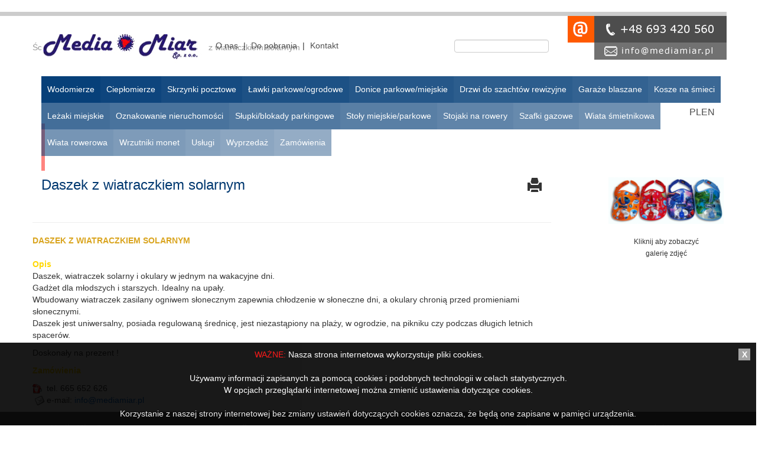

--- FILE ---
content_type: text/html; charset=UTF-8
request_url: http://mediamiar.pl/,prod,daszek_z_wiatraczkiem_solarnym,91.html
body_size: 25895
content:

<meta charset="utf-8">
<meta http-equiv="X-UA-Compatible" content="IE=edge">
<meta name="viewport" content="width=device-width, initial-scale=1">

            
﻿<title>Media Miar-dystrybucja skrzynek pocztowych wodomierzy i ciepłomierzy, </title>

<meta name="description" content="skrzynka pocztowa, skrzynka na listy, euro skrzynka, skrzynka lokatorska, wodomierz,ciepłomierz, stojak na rowery, ławka parkowa,kosz do segregacji, usługi," />
<meta name="keywords" content="skrzynka pocztowa, skrzynka na listy, euro skrzynka, skrzynka lokatorska, wodomierz,ciepłomierz, stojak na rowery, ławka parkowa,kosz do segregacji,usługi, montaż, wymiana, " />
<meta name="Generator" content="Sebastian Michalak - Copyright (C) 2005 - 2026" />
<meta name="robots" content="index, follow" />
<!-- Google Tag Manager (noscript) -->
<noscript><iframe src="https://www.googletagmanager.com/ns.html?id=GTM-5XHSD4N"
height="0" width="0" style="display:none;visibility:hidden"></iframe></noscript>
<!-- End Google Tag Manager (noscript) -->

<link rel="stylesheet" href="css/bootstrap.min.css">
<link rel="stylesheet" href="style.css" media="screen">
<link rel="stylesheet" href="print.css" media="print">
<link rel="stylesheet" href="fancybox/jquery.fancybox-1.3.4.css" media="screen" />
<script type="text/javascript" src="https://ajax.googleapis.com/ajax/libs/jquery/1.4/jquery.min.js"></script>
<script type="text/javascript" src="fancybox/jquery.mousewheel-3.0.4.pack.js"></script>
<script type="text/javascript" src="fancybox/jquery.fancybox-1.3.4.pack.js"></script>
<script type="text/javascript">
	$(document).ready(function() {
		$("a[rel=galeria_zdjec]").fancybox({
			'transitionIn'		: 'none',
			'transitionOut'		: 'none',
			'titlePosition' 	: 'over',
			'titleFormat'		: function(title, currentArray, currentIndex, currentOpts) {
				return '<span id="fancybox-title-over">Zdjęcie ' + (currentIndex + 1) + ' / ' + currentArray.length + (title.length ? ' &nbsp; ' + title : '') + '</span>';
			}
		});
	});
</script>
<link rel="stylesheet" href="css/superfish.css" media="screen" />
<script type="text/javascript" src="js/superfish.js"></script>

<!-- Facebook Pixel Code -->
<script>
!function(f,b,e,v,n,t,s)
{if(f.fbq)return;n=f.fbq=function(){n.callMethod?
n.callMethod.apply(n,arguments):n.queue.push(arguments)};
if(!f._fbq)f._fbq=n;n.push=n;n.loaded=!0;n.version='2.0';
n.queue=[];t=b.createElement(e);t.async=!0;
t.src=v;s=b.getElementsByTagName(e)[0];
s.parentNode.insertBefore(t,s)}(window, document,'script',
'https://connect.facebook.net/en_US/fbevents.js');
fbq('init', '746523406292906');
fbq('track', 'PageView');
</script>
<noscript><img height="1" width="1" style="display:none"
src="https://www.facebook.com/tr?id=746523406292906&ev=PageView&noscript=1"
/></noscript>
<!-- End Facebook Pixel Code -->
<!-- Google Tag Manager (noscript) -->
<noscript><iframe src="https://www.googletagmanager.com/ns.html?id=GTM-5XHSD4N"
height="0" width="0" style="display:none;visibility:hidden"></iframe></noscript>
<!-- End Google Tag Manager (noscript) -->

</head>
<body  >
<div id="body_top"></div>
<div class="container" id="container_head">
<div id="head_mobi"><a href="pl,index.html"><img src="images/logo_mediamiar.jpg" style="border:0px;" alt="MediaMiar" /></a></div>

<div id="head">
	<div id="head_content">
		<div id="head_content_top">
			<div id="head_content_top_1"><a href="pl,index.html"><img src="images/logo_mediamiar.gif" style="border:0px;" alt="MediaMiar" /></a></div>
			<div id="head_content_top_2"><div style="float:left;">
<a href="pl,page,o_nas,5.html" class="link_menu_top">O nas</a> | <a href="pl,download.html" class="link_menu_top">Do pobrania</a> | <a href="pl,contact.html" class="link_menu_top">Kontakt</a></div>
<div style="float:right; text-align:right;">
<form name="form_szukaj" method="post" action="form.php">
<input type="hidden" name="o" value="szukaj">
<input type="hidden" name="jezyk" value="pl">
<input type="text" name="szukaj" class="form-control" value="" style="width:160px; height:22px;">
</form>
</div></div>
			<div id="head_content_top_3"><a href="pl,contact.html"><img src="images/top_head_01.png" style="border:0px; float:left;" /></a><img src="images/top_head_04.png" style="border:0px; float:left;" /></div>
		</div>
<div id="head_content_menu">
			<div id="head_content_menu">
				<div id="head_content_menu1">
				<div style="float:left;">
					<div id="head_content_menu1_top">
						<ul class="sf-menu" id="menu_rozw_top" style="padding-bottom:0px; margin-bottom:0px;">

<li><div class="menu_top_button_a" onclick="window.location='pl,kat,wodomierze,1.html';" style="opacity: 1; filter: alpha(opacity=100);"><div class="menu_top_button_text">Wodomierze</div></div></li><li><div class="menu_top_button_a" onclick="window.location='pl,kat,cieplomierze,2.html';" style="opacity: 0.97; filter: alpha(opacity=97);"><div class="menu_top_button_text">Ciepłomierze</div></div></li><li><div class="menu_top_button_a" onclick="window.location='pl,kat,skrzynki_pocztowe,3.html';" style="opacity: 0.94; filter: alpha(opacity=94);"><div class="menu_top_button_text">Skrzynki pocztowe</div></div><ul><li><a href="pl,kat,akcesoria_i_czesci_zamienne,26.html" class="link_menu_kat_top">Akcesoria i części zamienne</a><ul><li><a href="pl,kat,zamki_i_klucze,43.html" class="link_menu_kat_top">Zamki i klucze</a></li><li><a href="pl,kat,drzwiczki,55.html" class="link_menu_kat_top">Drzwiczki</a></li><li><a href="pl,kat,zawiasy,56.html" class="link_menu_kat_top">Zawiasy</a></li><li><a href="pl,kat,wzierniki,57.html" class="link_menu_kat_top">Wzierniki</a></li></ul></li><li><a href="pl,kat,skrzynki_nadawcze,25.html" class="link_menu_kat_top">Skrzynki nadawcze</a></li><li><a href="pl,kat,skrzynki_indywidualne,24.html" class="link_menu_kat_top">Skrzynki indywidualne</a></li><li><a href="pl,kat,skrzynki_oddawcze,23.html" class="link_menu_kat_top">Skrzynki oddawcze</a><ul><li><a href="pl,kat,skrzynki_lokatorskie,19.html" class="link_menu_kat_top">Skrzynki lokatorskie</a></li><li><a href="pl,kat,skrzynki_panelowe,20.html" class="link_menu_kat_top">Skrzynki panelowe</a></li><li><a href="pl,kat,paczkoporty,68.html" class="link_menu_kat_top">Paczkoporty</a></li></ul></li><li><a href="pl,kat,skrytki_do_urzedow_pocztowych,27.html" class="link_menu_kat_top">Skrytki do urzędów pocztowych</a></li><li><a href="pl,kat,pojemniki_na_ulotki_reklamowe,47.html" class="link_menu_kat_top">Pojemniki na ulotki reklamowe</a></li><li><a href="pl,kat,gabloty,64.html" class="link_menu_kat_top">Gabloty</a><ul><li><a href="pl,kat,gabloty_wewnetrzne,30.html" class="link_menu_kat_top">Gabloty wewnętrzne</a></li><li><a href="pl,kat,gabloty_zewnetrzne,63.html" class="link_menu_kat_top">Gabloty zewnętrzne</a></li></ul></li><li><a href="pl,kat,tabela_kolorow,73.html" class="link_menu_kat_top">Tabela kolorów</a></li></ul></li><li><div class="menu_top_button_a" onclick="window.location='pl,kat,lawki_parkowe_ogrodowe,62.html';" style="opacity: 0.91; filter: alpha(opacity=91);"><div class="menu_top_button_text">Ławki parkowe/ogrodowe</div></div></li><li><div class="menu_top_button_a" onclick="window.location='pl,kat,donice_parkowe_miejskie,71.html';" style="opacity: 0.88; filter: alpha(opacity=88);"><div class="menu_top_button_text">Donice parkowe/miejskie</div></div></li><li><div class="menu_top_button_a" onclick="window.location='pl,kat,drzwi_do_szachtow_rewizyjne,75.html';" style="opacity: 0.85; filter: alpha(opacity=85);"><div class="menu_top_button_text">Drzwi do szachtów rewizyjne</div></div></li><li><div class="menu_top_button_a" onclick="window.location='pl,kat,garaze_blaszane,82.html';" style="opacity: 0.82; filter: alpha(opacity=82);"><div class="menu_top_button_text">Garaże blaszane</div></div></li><li><div class="menu_top_button_a" onclick="window.location='pl,kat,kosze_na_smieci,65.html';" style="opacity: 0.79; filter: alpha(opacity=79);"><div class="menu_top_button_text">Kosze na śmieci</div></div><ul><li><a href="pl,kat,kosze_metalowe,66.html" class="link_menu_kat_top">Kosze metalowe</a></li><li><a href="pl,kat,kosze_metalowo_drewniane,67.html" class="link_menu_kat_top">Kosze metalowo drewniane</a></li><li><a href="pl,kat,kosze_stalowe,78.html" class="link_menu_kat_top">Kosze stalowe</a></li><li><a href="pl,kat,kosze_ze_stali_nierdzewnej_weglowej,80.html" class="link_menu_kat_top">Kosze ze stali nierdzewnej/węglowej</a></li></ul></li><li><div class="menu_top_button_a" onclick="window.location='pl,kat,lezaki_miejskie,84.html';" style="opacity: 0.76; filter: alpha(opacity=76);"><div class="menu_top_button_text">Leżaki miejskie</div></div></li><li><div class="menu_top_button_a" onclick="window.location='pl,kat,oznakowanie_nieruchomosci,76.html';" style="opacity: 0.73; filter: alpha(opacity=73);"><div class="menu_top_button_text">Oznakowanie nieruchomości</div></div></li><li><div class="menu_top_button_a" onclick="window.location='pl,kat,slupki_blokady_parkingowe,81.html';" style="opacity: 0.7; filter: alpha(opacity=70);"><div class="menu_top_button_text">Słupki/blokady parkingowe</div></div></li><li><div class="menu_top_button_a" onclick="window.location='pl,kat,stoly_miejskie_parkowe,72.html';" style="opacity: 0.67; filter: alpha(opacity=67);"><div class="menu_top_button_text">Stoły miejskie/parkowe</div></div></li><li><div class="menu_top_button_a" onclick="window.location='pl,kat,stojaki_na_rowery,61.html';" style="opacity: 0.64; filter: alpha(opacity=64);"><div class="menu_top_button_text">Stojaki na rowery</div></div></li><li><div class="menu_top_button_a" onclick="window.location='pl,kat,szafki_gazowe,74.html';" style="opacity: 0.61; filter: alpha(opacity=61);"><div class="menu_top_button_text">Szafki gazowe</div></div></li><li><div class="menu_top_button_a" onclick="window.location='pl,kat,wiata_smietnikowa,79.html';" style="opacity: 0.58; filter: alpha(opacity=58);"><div class="menu_top_button_text">Wiata śmietnikowa</div></div></li><li><div class="menu_top_button_a" onclick="window.location='pl,kat,wiata_rowerowa,83.html';" style="opacity: 0.55; filter: alpha(opacity=55);"><div class="menu_top_button_text">Wiata rowerowa</div></div></li><li><div class="menu_top_button_a" onclick="window.location='pl,kat,wrzutniki_monet,70.html';" style="opacity: 0.52; filter: alpha(opacity=52);"><div class="menu_top_button_text">Wrzutniki monet</div></div></li><li><div class="menu_top_button_a" onclick="window.location='pl,kat,uslugi,29.html';" style="opacity: 0.49; filter: alpha(opacity=49);"><div class="menu_top_button_text">Usługi</div></div></li><li><div class="menu_top_button_a" onclick="window.location='pl,kat,wyprzedaz,8.html';" style="opacity: 0.46; filter: alpha(opacity=46);"><div class="menu_top_button_text">Wyprzedaż</div></div></li><li><div class="menu_top_button_a" onclick="window.location='pl,page,zamowienia,16.html';" style="opacity: 0.43; filter: alpha(opacity=43);"><div class="menu_top_button_text">Zamówienia</div></div></li>						</ul>
					</div><br>

					<div id="head_content_menu1_bottom" style="clear: both"><div id="menu_top_jezyk">
<a href="pl,index.html" class="link_jezyk">pl</a><a href="en,index.html" class="link_jezyk">en</a>					</div></div>
				</div>
				</div>
				<div id="head_menu_redline1"></div>
			</div>
</div>	</div>
</div>

<div class="row" style="margin-top:20px;">
	 <div class="col-sm-12 col-xs-12 hidden-lg hidden-md">
			<div class="btn-group-vertical" role="group" arial-label="" style="width:100%;">
				<a class="btn btn-large btn-primary" href="pl,index.html" style="color:#FFFFFF;">Strona główna</a>
<a class="btn btn-large btn-primary" href="pl,page,o_nas,5.html" style="color:#FFFFFF;">O nas</a>				<a class="btn btn-large btn-primary" href="pl,download.html" style="color:#FFFFFF;">Do pobrania</a>
				<a class="btn btn-large btn-primary" href="pl,contact.html" style="color:#FFFFFF;">Kontakt</a>
			</div>
	</div>
</div>
	
<div class="row" style="margin-top:20px;">
	 <div class="col-sm-12 col-xs-12 hidden-lg hidden-md">
			<div class="btn-group-vertical" role="group" arial-label="" style="width:100%;">
<a class="btn btn-large btn-primary" href="pl,kat,wodomierze,1.html" style="color:#FFFFFF;">Wodomierze</a><a class="btn btn-large btn-primary" href="pl,kat,cieplomierze,2.html" style="color:#FFFFFF;">Ciepłomierze</a><a class="btn btn-large btn-primary" href="pl,kat,skrzynki_pocztowe,3.html" style="color:#FFFFFF;">Skrzynki pocztowe</a><a class="btn btn-large btn-primary" href="pl,kat,lawki_parkowe_ogrodowe,62.html" style="color:#FFFFFF;">Ławki parkowe/ogrodowe</a><a class="btn btn-large btn-primary" href="pl,kat,donice_parkowe_miejskie,71.html" style="color:#FFFFFF;">Donice parkowe/miejskie</a><a class="btn btn-large btn-primary" href="pl,kat,drzwi_do_szachtow_rewizyjne,75.html" style="color:#FFFFFF;">Drzwi do szachtów rewizyjne</a><a class="btn btn-large btn-primary" href="pl,kat,garaze_blaszane,82.html" style="color:#FFFFFF;">Garaże blaszane</a><a class="btn btn-large btn-primary" href="pl,kat,kosze_na_smieci,65.html" style="color:#FFFFFF;">Kosze na śmieci</a><a class="btn btn-large btn-primary" href="pl,kat,lezaki_miejskie,84.html" style="color:#FFFFFF;">Leżaki miejskie</a><a class="btn btn-large btn-primary" href="pl,kat,oznakowanie_nieruchomosci,76.html" style="color:#FFFFFF;">Oznakowanie nieruchomości</a><a class="btn btn-large btn-primary" href="pl,kat,slupki_blokady_parkingowe,81.html" style="color:#FFFFFF;">Słupki/blokady parkingowe</a><a class="btn btn-large btn-primary" href="pl,kat,stoly_miejskie_parkowe,72.html" style="color:#FFFFFF;">Stoły miejskie/parkowe</a><a class="btn btn-large btn-primary" href="pl,kat,stojaki_na_rowery,61.html" style="color:#FFFFFF;">Stojaki na rowery</a><a class="btn btn-large btn-primary" href="pl,kat,szafki_gazowe,74.html" style="color:#FFFFFF;">Szafki gazowe</a><a class="btn btn-large btn-primary" href="pl,kat,wiata_smietnikowa,79.html" style="color:#FFFFFF;">Wiata śmietnikowa</a><a class="btn btn-large btn-primary" href="pl,kat,wiata_rowerowa,83.html" style="color:#FFFFFF;">Wiata rowerowa</a><a class="btn btn-large btn-primary" href="pl,kat,wrzutniki_monet,70.html" style="color:#FFFFFF;">Wrzutniki monet</a><a class="btn btn-large btn-primary" href="pl,kat,uslugi,29.html" style="color:#FFFFFF;">Usługi</a><a class="btn btn-large btn-primary" href="pl,kat,wyprzedaz,8.html" style="color:#FFFFFF;">Wyprzedaż</a><a class="btn btn-large btn-primary" href="pl,page,zamowienia,16.html" style="color:#FFFFFF;">Zamówienia</a>			</div>
	</div>
</div></div> 


 

<div class="row tresc_strony">
<div class="container">
<div class="row"><div style="width:100%; float:left; margin-top:10px; color:#999999;">Ścieżka : <a href="pl,index.html" class="link_sciezka">Strona główna</a> \ <a href="pl,kat,wyprzedaz,8.html" class="link_sciezka">Wyprzedaż</a> \ <a href="pl,prod,daszek_z_wiatraczkiem_solarnym,91.html" class="link_sciezka">Daszek z wiatraczkiem solarnym</a></div></div><div id="page2">
	<div class="row" style="margin-top: 190px;">
<div class="col-lg-9 col-md-9 col-sm-9">
	<div class="row">
		<div class="col-lg-10 col-md-10">
<h1>Daszek z wiatraczkiem solarnym</h1><br />		</div>
		<div class="col-lg-2 col-md-2" style="text-align:right;"><span class="glyphicon glyphicon-print" style="font-size:24px; margin-top:20px; cursor:pointer;" id="ikona_drukarki" onclick="window.print()"></span></div>
	</div>
	<div class="row">
<p class="text-justify"><hr />
<p><span style="color:rgb(218, 165, 32)"><strong>DASZEK Z WIATRACZKIEM SOLARNYM</strong></span><br />
<br />
<span style="color:rgb(255, 215, 0)"><span style="font-size:14px"><strong>Opis</strong></span></span><br />
Daszek, wiatraczek solarny i okulary w jednym na wakacyjne dni.<br />
Gadżet dla młodszych i starszych. Idealny na upały.<br />
Wbudowany wiatraczek zasilany ogniwem słonecznym zapewnia chłodzenie w słoneczne dni, a okulary chronią przed promieniami słonecznymi.<br />
Daszek jest uniwersalny, posiada regulowaną średnicę, jest niezastąpiony na plaży, w ogrodzie, na pikniku czy podczas długich letnich spacer&oacute;w.</p>

<p>Doskonały na prezent !</p>

<p><span style="color:rgb(255, 215, 0)"><strong><span style="font-size:14px">Zam&oacute;wienia</span></strong></span></p>

<p><img src="[data-uri]" />&nbsp; tel.&nbsp;<span style="font-family:verdana,arial,helvetica,sans-serif; font-size:14px">665 652 626</span><br />
&nbsp;<img src="[data-uri]" />&nbsp;e-mail: <a href="mailto:lodz@mediamiar.pl">info@mediamiar.pl</a></p>
</p>	</div>
</div>
<div class="col-lg-2 col-md-2 col-sm-2 col-lg-offset-1 col-md-offset-1 col-sm-offset-1">
	<div class="row" id="div_fotki">
<a href="produkt/1485777466.jpg" rel="galeria_zdjec"><img class="img-responsive" style="margin-top:20px;" src="produkt/1485777466.jpg" alt="" data-toggle="tooltip" /></a><a href="produkt/1485777570.jpg" rel="galeria_zdjec"><img class="img-responsive" style="margin-top:20px; display:none;" src="produkt/1485777570.jpg" alt="" data-toggle="tooltip" /></a><a href="produkt/1485777583.jpg" rel="galeria_zdjec"><img class="img-responsive" style="margin-top:20px; display:none;" src="produkt/1485777583.jpg" alt="" data-toggle="tooltip" /></a><a href="produkt/1485777596.jpg" rel="galeria_zdjec"><img class="img-responsive" style="margin-top:20px; display:none;" src="produkt/1485777596.jpg" alt="" data-toggle="tooltip" /></a><a href="produkt/1485777607.jpg" rel="galeria_zdjec"><img class="img-responsive" style="margin-top:20px; display:none;" src="produkt/1485777607.jpg" alt="" data-toggle="tooltip" /></a><a href="produkt/1485777618.jpg" rel="galeria_zdjec"><img class="img-responsive" style="margin-top:20px; display:none;" src="produkt/1485777618.jpg" alt="" data-toggle="tooltip" /></a><br><p style="text-align:center;">
<small>Kliknij aby zobaczyć<br>galerię zdjęć</small>
</p>
	</div>

	
	
</div>
<div class="row" id="div_fotki_print">
<img style="margin-top:20px; width: 300px;" src="produkt/1485777466.jpg" alt="" /><img style="margin-top:20px; width: 300px;" src="produkt/1485777570.jpg" alt="" /><img style="margin-top:20px; width: 300px;" src="produkt/1485777583.jpg" alt="" /><img style="margin-top:20px; width: 300px;" src="produkt/1485777596.jpg" alt="" /><img style="margin-top:20px; width: 300px;" src="produkt/1485777607.jpg" alt="" /><img style="margin-top:20px; width: 300px;" src="produkt/1485777618.jpg" alt="" />	</div>
		
	</div>
</div>
</div>
</div>

<div id="footer_top">
<div class="container" style="text-align:left;">
	<div class="col-lg-3 col-md-3">
	<span class="naglowek_footer">Media Miar Sp. z o.o.</span><br>
ul. Siewna 15<br>
94-250 Łódź<br>
<span class="naglowek_footer">Adres Korespondencyjny:</span><br>
Media Miar Sp. z o.o.<br>
ul. 3 Maja 35/3<br>
87-800 Włocławek<br>
	</div>
<div class="col-lg-5 col-md-5">
<span class="naglowek_footer">Dane firmy</span><br>
NIP: 895-18-20-149<br>
REGON: 933014184<br>
KRS: 0000215244<br>
Nr konta: mbank 70 1140 2017 0000 4702 1302 0037<br>
Sąd Rejonowy w Łodzi XX Wydział Gospodarczy Krajowego Rejestru Sądowego
Wysokość Kapitału Zakładowego i Kapitału Wpłaconego: 450.000,00 zł
</div>
	<div class="col-lg-2 col-md-2">
	<span class="naglowek_footer">Nasza firma</span><br>
	<a href="pl,index.html" class="link_menu_footer">Start</a><br>
<a href="pl,page,o_nas,5.html" class="link_menu_footer">O nas</a><br>	<a href="pl,download.html" class="link_menu_footer">Do pobrania</a><br>
	<a href="pl,contact.html" class="link_menu_footer">Kontakt</a>
	</div>
	<div class="col-lg-2 col-md-2">
	<span class="naglowek_footer">Nasze produkty</span><br>
<a href="pl,kat,wodomierze,1.html" class="link_menu_footer">Wodomierze</a><br><a href="pl,kat,cieplomierze,2.html" class="link_menu_footer">Ciepłomierze</a><br><a href="pl,kat,skrzynki_pocztowe,3.html" class="link_menu_footer">Skrzynki pocztowe</a><br><a href="pl,kat,lawki_parkowe_ogrodowe,62.html" class="link_menu_footer">Ławki parkowe/ogrodowe</a><br><a href="pl,kat,donice_parkowe_miejskie,71.html" class="link_menu_footer">Donice parkowe/miejskie</a><br><a href="pl,kat,drzwi_do_szachtow_rewizyjne,75.html" class="link_menu_footer">Drzwi do szachtów rewizyjne</a><br><a href="pl,kat,garaze_blaszane,82.html" class="link_menu_footer">Garaże blaszane</a><br><a href="pl,kat,kosze_na_smieci,65.html" class="link_menu_footer">Kosze na śmieci</a><br><a href="pl,kat,lezaki_miejskie,84.html" class="link_menu_footer">Leżaki miejskie</a><br><a href="pl,kat,oznakowanie_nieruchomosci,76.html" class="link_menu_footer">Oznakowanie nieruchomości</a><br><a href="pl,kat,slupki_blokady_parkingowe,81.html" class="link_menu_footer">Słupki/blokady parkingowe</a><br><a href="pl,kat,stoly_miejskie_parkowe,72.html" class="link_menu_footer">Stoły miejskie/parkowe</a><br><a href="pl,kat,stojaki_na_rowery,61.html" class="link_menu_footer">Stojaki na rowery</a><br><a href="pl,kat,szafki_gazowe,74.html" class="link_menu_footer">Szafki gazowe</a><br><a href="pl,kat,wiata_smietnikowa,79.html" class="link_menu_footer">Wiata śmietnikowa</a><br><a href="pl,kat,wiata_rowerowa,83.html" class="link_menu_footer">Wiata rowerowa</a><br><a href="pl,kat,wrzutniki_monet,70.html" class="link_menu_footer">Wrzutniki monet</a><br><a href="pl,kat,uslugi,29.html" class="link_menu_footer">Usługi</a><br><a href="pl,kat,wyprzedaz,8.html" class="link_menu_footer">Wyprzedaż</a><br><a href="pl,page,zamowienia,16.html" class="link_menu_footer">Zamówienia</a><br>	</div>
</div>
</div>
<div id="footer">Design by <a href="https://samba.com.pl" class="link_footer">Samba-AnaCom</a> | Copyright &copy; 2026 Media Miar Sp. z o.o.</div>
<script type="text/javascript">
function getCookie(name){
  var str = '; '+ document.cookie +';';
  var index = str.indexOf('; '+ escape(name) +'=');
  if (index != -1) {
    index += name.length+3;
    var value = str.slice(index, str.indexOf(';', index));
    return unescape(value);
  } else {
	var value = "NIE";
	return value;
  }
}

function hideIt() {
  document.getElementById("ciastoWarstwa").style.display='none';
}

WartoscCiastka1 = getCookie("CiastkaNaStronie");
document.cookie="CiastkaNaStronie=TAK"; 
WartoscCiastka2 = getCookie("CiastkaNaStronie");

if (WartoscCiastka1 != 'TAK' && WartoscCiastka2 == 'TAK') {

	document.write("<div style='width: 100%; position: absolute; padding-top: 10px; padding-bottom: 10px; background-color: #000000; bottom: 0px; color: #FFFFFF; opacity: 0.9; filter: alpha(opacity=90); text-align: center; position: fixed;' id='ciastoWarstwa'><span style='float:right; background-color:#999999; color:white; font-weight:bold; width:20px; text-align:center; margin-right:10px; cursor:pointer' onclick='javascript:hideIt()'>&nbsp;X&nbsp;</span><span style='color:#FF0000;'>WAŻNE:</span> Nasza strona internetowa wykorzystuje pliki cookies.<br><br>Używamy informacji zapisanych za pomocą cookies i podobnych technologii w celach statystycznych.<br>W opcjach przeglądarki internetowej można zmienić ustawienia dotyczące cookies.<br><br>Korzystanie z naszej strony internetowej bez zmiany ustawień dotyczących cookies oznacza, że będą one zapisane w pamięci urządzenia.</div>");
}
</script><script src="js/bootstrap.min.js"></script>

</body>

</html>

--- FILE ---
content_type: text/css
request_url: http://mediamiar.pl/style.css
body_size: 8395
content:
/* CSS Document */

body,td,th {
	font-family: Verdana, Arial, Helvetica, sans-serif;
	font-size: 14px;
	line-height: 20px;
	color: #333333;
}
body {
	background-color: #FFFFFF;
	margin-left: 0px;
	margin-top: 0px;
	margin-right: 0px;
	margin-bottom: 0px;
}



#div_fotki {
    display: block;
}
#div_fotki_print {
    display: none; 
}
#div_fotki2 {
	float: left;
	margin-bottom:20px;
}

@media (min-width: 1200px) {
	.tresc_strony {
	
	background-position: top;
	background-attachment: fixed;
}
	#head_mobi
	{
		display: none;
	}
	#body_top { 
		float: left;
		width: 50%;
		height: 7px;
		background-image: url(images/tlo_linia_top.jpg);
		background-repeat: repeat-x;
		z-index: -10;
		position: absolute;
	}
	#banner {
		width:100%; 
		height: 690px;
		float:left; 
		margin-top:154px;
		cursor: pointer;
	}
	div.banner_top {
		width: 100%;
		height: 690px;
		float: left;
		background-position: center;
		background-repeat: no-repeat;
	}
	div.banner_top2 {
		width: 100%;
		height: 50px;
		float: left;
		background-position: top;
		margin-top:154px;
	}
	#head {
		height:189px;
		float:left;
		z-index: 10;
		position: absolute;
		display: block;
	}
	#head_content {
		width:1160px;
		height:189px;
		margin: 0 auto;
		background-image: url(images/tlo_linia_top.jpg);
		background-repeat: repeat-x;
		background-position: top;
	}
	#head_content_top {
		float: left;
		width: 100%;
		height: 102px;
		margin-top: 7px;
	}
	#head_content_menu {
		float: left;
		height: 80px;
	}
	#head_content_top_1 {
		float: left;
		width: 280px;
		height: 102px;
	}
	#head_content_top_2 {
		float: left;
		width: 569px;
		height: 62px;
		padding-top: 40px;
		margin-left: 10px;
	}
	#head_content_top_3 {
		float: right;
		width: 269px;
		height: 102px;
	}
	#head_content_menu1 {
		float: left;
		height: 80px;
	}
	#head_content_menu1_top {
		float: left;
		height: 45px;
	}
	#head_content_menu1_bottom {
		float: left;
		width: 100%;
		height: 35px;
	}
	div.menu_top_button_a {
		height: 45px;
		background-color: #074079;
		color: #FFFFFF;
		font-size: 14px;
		float: left;
		cursor: pointer;
	}
	div.menu_top_button_a_d {
		height: 45px;
		background-color: #e52413;
		color: #FFFFFF;
		font-size: 14px;
		float: left;
		cursor: pointer;
	}
	div.menu_top_button_text {
		float: left;
		margin-left: 10px;
		margin-right: 10px;
		margin-top: 12px;
	}
	#menu_top_jezyk {
		height: 35px;
		background-color: #FFFFFF;
		opacity: 0.70; 
		filter: alpha(opacity=70);
		float: right;
		color: #000000;
		font-size: 16px;
		padding-top: 6px;
		padding-right: 20px;
		padding-left: 20px;
		text-transform: uppercase;
	}
	#head_menu_redline1 {
		width: 6px;
		height: 80px;
		float: left;
		background-image: url(images/tlo_red.png);
	}
	#page {
		float: left;
		width: 100%;
	}
	#page2 {
		float: left;
		width: 100%;
	}
    
    #content_left {
	   width:200px;
	   float:left;
    }
    
    #content_right {
	   width:680px;
	   padding-left:20px;
	   float:left;
    }
    #banner_show {
		display: block;
		width: 100%;
		float: left;
	}
}

@media (max-width: 1199px) and (min-width: 650px) {
	.tresc_strony {
	background-color: #f5f5f5;
	background-position: top;
	background-attachment: fixed;
}
	#head_mobi
	{
		display: block;
		width: 100%;
		float: left;
	}
	#head {
		display: none;
	}
	#banner {
		display: none;
	}
	#banner_top {
		width: 100%;
		height: 690px;
		float: left;
	}
	#body_top {
		display: none;
	}
    #page {
	   width:600px;
	   height:auto;
	   margin:0 auto;
	   float:inherit;
    }
    
    #content_left {
	   width:600px;
	   float:left;
    }
    
    #content_right {
	   width:600px;
	   float:left;
    }
    #banner_show {
		display: block;
		width: 100%;
		float: left;
	}
}

@media (max-width: 649px) {
	.tresc_strony {
	
}
	#head_mobi
	{
		display: block;
		width: 100%;
		float: left;
	}
	#head {
		display: none;
	}
	#body_top {
		display: none;
	}
	#banner {
		display: none;
	}
	#banner_top {
		width: 100%;
		height: 690px;
		float: left;
	}
    #page {
	   width:300px;
	   height:auto;
	   margin:0 auto;
	   float:inherit;
    }
    
    #content_left {
	   width:300px;
	   float:left;
    }
    
    #content_right {
	   width:300px;
	   float:left;
    }
    #banner_show {
		display: block;
		width: 100%;
		float: left;
	}
}

#headup {
	width:100%;
	height:20px;
	float:left;
}
#content {
	width:100%;
	float:left;
	margin-top: 20px;
}
#footer_top {
	width:100%;
	background-color: #666666;
	padding-top: 10px;
	padding-bottom: 11px;
	float:left;
	text-align:center;
	color: #999;
	font-size: 10px;
	line-height: 14px;
}
#footer {
	width:100%;
	background-color: #252525;
	padding-top: 10px;
	padding-bottom: 10px;
	float:left;
	text-align:center;
	color: #999;
	font-size: 11px;
	line-height: 18px;
}
span.naglowek_footer {
	font-weight: bold;
	font-size: 14px;
	line-height: 34px;
}
a:link {
	color:#0066CC;
	text-decoration:none;
}
a:visited {
	color:#0066CC;
	text-decoration:none;
}
a:hover {
	color:#000000;
	text-decoration:none;
}

a.link_menu_footer:link {
	color:#999;
	text-decoration:none;
}
a.link_menu_footer:visited {
	color:#999;
	text-decoration:none;
}
a.link_menu_footer:hover {
	color:#fff400;
	text-decoration:none;
}

a.link_sciezka:link {
	color:#999999;
	text-decoration:none;
}
a.link_sciezka:visited {
	color:#999999;
	text-decoration:none;
}
a.link_sciezka:hover {
	color:#999999;
	text-decoration:underline;
}
a.link_footer:link {
	color:#eee;
	text-decoration:none;
}
a.link_footer:visited {
	color:#eee;
	text-decoration:none;
}
a.link_footer:hover {
	color:#fff400;
	text-decoration:none;
}
a.link_jezyk:link {
	color: #000000;
	text-decoration: none;
}
a.link_jezyk:visited {
	color: #000000;
	text-decoration: none;
}
a.link_jezyk:hover {
	color: #000000;
	text-decoration: underline;
}
a.link_menu_top:link {
	color: #4d4d4d;
	text-decoration: none;
	font-size: 14px;
	margin-left: 5px;
	margin-right: 5px;
}
a.link_menu_top:visited {
	color: #4d4d4d;
	text-decoration: none;
	font-size: 14px;
	margin-left: 5px;
	margin-right: 5px;
}
a.link_menu_top:hover {
	color: #4d4d4d;
	text-decoration: underline;
	font-size: 14px;
	margin-left: 5px;
	margin-right: 5px;
}
a.link_menu_kat_top:link {
	color: #FFFFFF;
	text-decoration: none;
	font-size: 14px;
	padding: 10px;
}
a.link_menu_kat_top:visited {
	color: #FFFFFF;
	text-decoration: none;
	font-size: 14px;
	padding: 10px;
}
a.link_menu_kat_top:hover {
	color: #FFFFFF;
	text-decoration: none;
	font-size: 14px;
	padding: 10px;
}
h1 {
	font-size:24px;
	color: #003870;
}
img.fotka {
	border:0px;
	margin:10px;
}

div.produkt_mini_nag {
	width:100%; 
	float:left; 
	padding-top:5px; 
	padding-bottom:5px; 
	background-color:#074079; 
	color:#FFFFFF;
}
span.span_nazwa_produktu {
	margin-left:10px;
}

.jssorb21 {
   position: absolute;
   bottom: 26px;
   left: 6px;
}
.jssorb21 div, .jssorb21 div:hover, .jssorb21 .av {
	position: absolute;
	width: 19px;
    height: 19px;
    text-align: center;
    line-height: 19px;
    color: white;
    font-size: 12px;
    background: url(images/b21.png) no-repeat;
    overflow: hidden;
    cursor: pointer;
}
.jssorb21 div { background-position: -5px -5px; }
.jssorb21 div:hover, .jssorb21 .av:hover { background-position: -35px -5px; }
.jssorb21 .av { background-position: -65px -5px; }
.jssorb21 .dn, .jssorb21 .dn:hover { background-position: -95px -5px; }
.jssora21l, .jssora21r {
	display: block;
    position: absolute;
    width: 55px;
    height: 55px;
    cursor: pointer;
    background: url(images/a21.png) center center no-repeat;
    overflow: hidden;
}
.jssora21l { background-position: -3px -33px; top: 123px; left: 8px; }
.jssora21r { background-position: -63px -33px; top: 123px; right: 8px; }
.jssora21l:hover { background-position: -123px -33px; }
.jssora21r:hover { background-position: -183px -33px; }
.jssora21l.jssora21ldn { background-position: -243px -33px; }
.jssora21r.jssora21rdn { background-position: -303px -33px; }

--- FILE ---
content_type: text/css
request_url: http://mediamiar.pl/print.css
body_size: 6346
content:
/* CSS Document */

body,td,th {
	font-family: Verdana, Arial, Helvetica, sans-serif;
	font-size: 14px;
	line-height: 20px;
	color: #333333;
}
body {
	background-color: #FFFFFF;
	margin-left: 0px;
	margin-top: 0px;
	margin-right: 0px;
	margin-bottom: 0px;
}

#container_head {
    display: none;
}

#ikona_drukarki {
    display: none;
}

#div_pliki_do_pobrania {
    display: none;
}
#div_fotki {
    display: none;
}
#div_fotki_print {
    display: block;
}
	#head_mobi
	{
		display: none;
	}
	#body_top { 
		float: left;
		width: 50%;
		height: 7px;
		background-image: url(images/tlo_linia_top.jpg);
		background-repeat: repeat-x;
		z-index: -10;
		position: absolute;
	}
	#banner {
		display: none;
	}
	div.banner_top {
		display: none;
	}
	div.banner_top2 {
		display: none;
	}
	#head {
		height:189px;
		float:left;
		z-index: 10;
		position: absolute;
		display: block;
	}
	#head_content {
		width:1160px;
		height:189px;
		margin: 0 auto;
		background-image: url(images/tlo_linia_top.jpg);
		background-repeat: repeat-x;
		background-position: top;
	}
	#head_content_top {
		float: left;
		width: 100%;
		height: 102px;
		margin-top: 7px;
	}
	#head_content_menu {
		float: left;
		height: 80px;
	}
	#head_content_top_1 {
		float: left;
		width: 280px;
		height: 102px;
	}
	#head_content_top_2 {
		float: left;
		width: 399px;
		height: 62px;
		padding-top: 40px;
		margin-left: 10px;
	}
	#head_content_top_3 {
		float: right;
		width: 359px;
		height: 102px;
	}
	#head_content_menu1 {
		float: left;
		height: 80px;
	}
	#head_content_menu1_top {
		float: left;
		height: 45px;
	}
	#head_content_menu1_bottom {
		float: left;
		width: 100%;
		height: 35px;
	}
	div.menu_top_button_a {
		height: 45px;
		background-color: #074079;
		color: #FFFFFF;
		font-size: 14px;
		float: left;
		cursor: pointer;
	}
	div.menu_top_button_text {
		float: left;
		margin-left: 10px;
		margin-right: 10px;
		margin-top: 12px;
	}
	#menu_top_jezyk {
		height: 35px;
		background-color: #FFFFFF;
		opacity: 0.70; 
		filter: alpha(opacity=70);
		float: right;
		color: #000000;
		font-size: 16px;
		padding-top: 6px;
		padding-right: 20px;
		padding-left: 20px;
		text-transform: uppercase;
	}
	#head_menu_redline1 {
		width: 6px;
		height: 80px;
		float: left;
		background-image: url(images/tlo_red.png);
	}
	#page {
		float: left;
		width: 100%;
	}
	#page2 {
		float: left;
		width: 100%;
	}
    
    #content_left {
	   width:200px;
	   float:left;
    }
    
    #content_right {
	   width:680px;
	   padding-left:20px;
	   float:left;
    }
    #banner_show {
		display: block;
		width: 100%;
		float: left;
	}

#headup {
	width:100%;
	height:20px;
	float:left;
}
#content {
	width:100%;
	float:left;
	margin-top: 20px;
}
#footer_top {
	width:100%;
	background-color: #efefef;
	padding-top: 5px;
	padding-bottom: 5px;
	float:left;
	text-align:center;
	color: #666666;
	font-size: 11px;
	line-height: 18px;
	margin-top: 20px;
}
#footer {
	width:100%;
	background-color: #cccccc;
	padding-top: 50px;
	padding-bottom: 50px;
	float:left;
	text-align:center;
	color: #666666;
	font-size: 11px;
	line-height: 18px;
}
a:link {
	color:#0066CC;
	text-decoration:none;
}
a:visited {
	color:#0066CC;
	text-decoration:none;
}
a:hover {
	color:#000000;
	text-decoration:none;
}
a.link_sciezka:link {
	color:#999999;
	text-decoration:none;
}
a.link_sciezka:visited {
	color:#999999;
	text-decoration:none;
}
a.link_sciezka:hover {
	color:#999999;
	text-decoration:underline;
}
a.link_footer:link {
	color:#666666;
	text-decoration:none;
}
a.link_footer:visited {
	color:#666666;
	text-decoration:none;
}
a.link_footer:hover {
	color:#666666;
	text-decoration:underline;
}
a.link_jezyk:link {
	color: #000000;
	text-decoration: none;
}
a.link_jezyk:visited {
	color: #000000;
	text-decoration: none;
}
a.link_jezyk:hover {
	color: #000000;
	text-decoration: underline;
}
a.link_menu_top:link {
	color: #4d4d4d;
	text-decoration: none;
	font-size: 14px;
	margin-left: 5px;
	margin-right: 5px;
}
a.link_menu_top:visited {
	color: #4d4d4d;
	text-decoration: none;
	font-size: 14px;
	margin-left: 5px;
	margin-right: 5px;
}
a.link_menu_top:hover {
	color: #4d4d4d;
	text-decoration: underline;
	font-size: 14px;
	margin-left: 5px;
	margin-right: 5px;
}
a.link_menu_kat_top:link {
	color: #FFFFFF;
	text-decoration: none;
	font-size: 14px;
	padding: 10px;
}
a.link_menu_kat_top:visited {
	color: #FFFFFF;
	text-decoration: none;
	font-size: 14px;
	padding: 10px;
}
a.link_menu_kat_top:hover {
	color: #FFFFFF;
	text-decoration: none;
	font-size: 14px;
	padding: 10px;
}
h1 {
	font-size:24px;
	color: #003870;
}
img.fotka {
	border:0px;
	margin:10px;
}

div.produkt_mini_nag {
	width:100%; 
	float:left; 
	padding-top:5px; 
	padding-bottom:5px; 
	background-color:#074079; 
	color:#FFFFFF;
}
span.span_nazwa_produktu {
	margin-left:10px;
}

.jssorb21 {
   position: absolute;
   bottom: 26px;
   left: 6px;
}
.jssorb21 div, .jssorb21 div:hover, .jssorb21 .av {
	position: absolute;
	width: 19px;
    height: 19px;
    text-align: center;
    line-height: 19px;
    color: white;
    font-size: 12px;
    background: url(images/b21.png) no-repeat;
    overflow: hidden;
    cursor: pointer;
}
.jssorb21 div { background-position: -5px -5px; }
.jssorb21 div:hover, .jssorb21 .av:hover { background-position: -35px -5px; }
.jssorb21 .av { background-position: -65px -5px; }
.jssorb21 .dn, .jssorb21 .dn:hover { background-position: -95px -5px; }
.jssora21l, .jssora21r {
	display: block;
    position: absolute;
    width: 55px;
    height: 55px;
    cursor: pointer;
    background: url(images/a21.png) center center no-repeat;
    overflow: hidden;
}
.jssora21l { background-position: -3px -33px; top: 123px; left: 8px; }
.jssora21r { background-position: -63px -33px; top: 123px; right: 8px; }
.jssora21l:hover { background-position: -123px -33px; }
.jssora21r:hover { background-position: -183px -33px; }
.jssora21l.jssora21ldn { background-position: -243px -33px; }
.jssora21r.jssora21rdn { background-position: -303px -33px; }